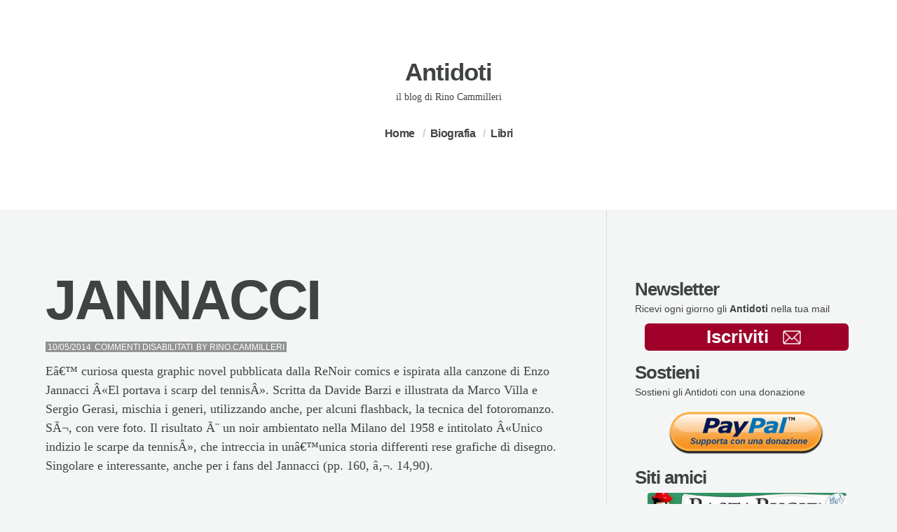

--- FILE ---
content_type: text/html; charset=UTF-8
request_url: https://rinocammilleri.com/2014/05/jannacci/
body_size: 9658
content:
<!doctype html>
<html class="no-js" lang="it-IT">
<head>

	<meta charset="UTF-8" />
	<link rel="profile" href="http://gmpg.org/xfn/11" />

	<link rel="pingback" href="https://rinocammilleri.com/xmlrpc.php" />
	<meta name="viewport" content="width=device-width, initial-scale=1, minimum-scale=1">


<meta name='robots' content='index, follow, max-image-preview:large, max-snippet:-1, max-video-preview:-1' />



	<!-- This site is optimized with the Yoast SEO plugin v26.5 - https://yoast.com/wordpress/plugins/seo/ -->
	<title>JANNACCI - Antidoti</title>
	<link rel="canonical" href="https://rinocammilleri.com/2014/05/jannacci/" />
	<meta property="og:locale" content="it_IT" />
	<meta property="og:type" content="article" />
	<meta property="og:title" content="JANNACCI - Antidoti" />
	<meta property="og:description" content="Eâ€™ curiosa questa graphic novel pubblicata dalla ReNoir comics e ispirata alla canzone di Enzo Jannacci Â«El portava i scarp..." />
	<meta property="og:url" content="https://rinocammilleri.com/2014/05/jannacci/" />
	<meta property="og:site_name" content="Antidoti" />
	<meta property="article:publisher" content="https://www.facebook.com/rino.cammilleri" />
	<meta property="article:published_time" content="2014-05-10T14:27:14+00:00" />
	<meta name="author" content="Rino.Cammilleri" />
	<meta name="twitter:label1" content="Scritto da" />
	<meta name="twitter:data1" content="Rino.Cammilleri" />
	<script type="application/ld+json" class="yoast-schema-graph">{"@context":"https://schema.org","@graph":[{"@type":"WebPage","@id":"https://rinocammilleri.com/2014/05/jannacci/","url":"https://rinocammilleri.com/2014/05/jannacci/","name":"JANNACCI - Antidoti","isPartOf":{"@id":"https://rinocammilleri.com/#website"},"datePublished":"2014-05-10T14:27:14+00:00","author":{"@id":"https://rinocammilleri.com/#/schema/person/7982bbcaf20d417c94f8d401fe86befe"},"inLanguage":"it-IT","potentialAction":[{"@type":"ReadAction","target":["https://rinocammilleri.com/2014/05/jannacci/"]}]},{"@type":"WebSite","@id":"https://rinocammilleri.com/#website","url":"https://rinocammilleri.com/","name":"Antidoti","description":"il blog di Rino Cammilleri","potentialAction":[{"@type":"SearchAction","target":{"@type":"EntryPoint","urlTemplate":"https://rinocammilleri.com/?s={search_term_string}"},"query-input":{"@type":"PropertyValueSpecification","valueRequired":true,"valueName":"search_term_string"}}],"inLanguage":"it-IT"},{"@type":"Person","@id":"https://rinocammilleri.com/#/schema/person/7982bbcaf20d417c94f8d401fe86befe","name":"Rino.Cammilleri","image":{"@type":"ImageObject","inLanguage":"it-IT","@id":"https://rinocammilleri.com/#/schema/person/image/","url":"https://secure.gravatar.com/avatar/4aa9e04a8dabded3a77f70517eeb3b7bfbe29332f46d8b784e95966949a6e0e4?s=96&r=g","contentUrl":"https://secure.gravatar.com/avatar/4aa9e04a8dabded3a77f70517eeb3b7bfbe29332f46d8b784e95966949a6e0e4?s=96&r=g","caption":"Rino.Cammilleri"},"sameAs":["http://rino.cammilleri"]}]}</script>
	<!-- / Yoast SEO plugin. -->


<link rel="alternate" type="application/rss+xml" title="Antidoti &raquo; Feed" href="https://rinocammilleri.com/feed/" />
<link rel="alternate" type="application/rss+xml" title="Antidoti &raquo; Feed dei commenti" href="https://rinocammilleri.com/comments/feed/" />
<link rel="alternate" title="oEmbed (JSON)" type="application/json+oembed" href="https://rinocammilleri.com/wp-json/oembed/1.0/embed?url=https%3A%2F%2Frinocammilleri.com%2F2014%2F05%2Fjannacci%2F" />
<link rel="alternate" title="oEmbed (XML)" type="text/xml+oembed" href="https://rinocammilleri.com/wp-json/oembed/1.0/embed?url=https%3A%2F%2Frinocammilleri.com%2F2014%2F05%2Fjannacci%2F&#038;format=xml" />
<style id='wp-img-auto-sizes-contain-inline-css' type='text/css'>
img:is([sizes=auto i],[sizes^="auto," i]){contain-intrinsic-size:3000px 1500px}
/*# sourceURL=wp-img-auto-sizes-contain-inline-css */
</style>
<style id='wp-emoji-styles-inline-css' type='text/css'>

	img.wp-smiley, img.emoji {
		display: inline !important;
		border: none !important;
		box-shadow: none !important;
		height: 1em !important;
		width: 1em !important;
		margin: 0 0.07em !important;
		vertical-align: -0.1em !important;
		background: none !important;
		padding: 0 !important;
	}
/*# sourceURL=wp-emoji-styles-inline-css */
</style>
<style id='wp-block-library-inline-css' type='text/css'>
:root{--wp-block-synced-color:#7a00df;--wp-block-synced-color--rgb:122,0,223;--wp-bound-block-color:var(--wp-block-synced-color);--wp-editor-canvas-background:#ddd;--wp-admin-theme-color:#007cba;--wp-admin-theme-color--rgb:0,124,186;--wp-admin-theme-color-darker-10:#006ba1;--wp-admin-theme-color-darker-10--rgb:0,107,160.5;--wp-admin-theme-color-darker-20:#005a87;--wp-admin-theme-color-darker-20--rgb:0,90,135;--wp-admin-border-width-focus:2px}@media (min-resolution:192dpi){:root{--wp-admin-border-width-focus:1.5px}}.wp-element-button{cursor:pointer}:root .has-very-light-gray-background-color{background-color:#eee}:root .has-very-dark-gray-background-color{background-color:#313131}:root .has-very-light-gray-color{color:#eee}:root .has-very-dark-gray-color{color:#313131}:root .has-vivid-green-cyan-to-vivid-cyan-blue-gradient-background{background:linear-gradient(135deg,#00d084,#0693e3)}:root .has-purple-crush-gradient-background{background:linear-gradient(135deg,#34e2e4,#4721fb 50%,#ab1dfe)}:root .has-hazy-dawn-gradient-background{background:linear-gradient(135deg,#faaca8,#dad0ec)}:root .has-subdued-olive-gradient-background{background:linear-gradient(135deg,#fafae1,#67a671)}:root .has-atomic-cream-gradient-background{background:linear-gradient(135deg,#fdd79a,#004a59)}:root .has-nightshade-gradient-background{background:linear-gradient(135deg,#330968,#31cdcf)}:root .has-midnight-gradient-background{background:linear-gradient(135deg,#020381,#2874fc)}:root{--wp--preset--font-size--normal:16px;--wp--preset--font-size--huge:42px}.has-regular-font-size{font-size:1em}.has-larger-font-size{font-size:2.625em}.has-normal-font-size{font-size:var(--wp--preset--font-size--normal)}.has-huge-font-size{font-size:var(--wp--preset--font-size--huge)}.has-text-align-center{text-align:center}.has-text-align-left{text-align:left}.has-text-align-right{text-align:right}.has-fit-text{white-space:nowrap!important}#end-resizable-editor-section{display:none}.aligncenter{clear:both}.items-justified-left{justify-content:flex-start}.items-justified-center{justify-content:center}.items-justified-right{justify-content:flex-end}.items-justified-space-between{justify-content:space-between}.screen-reader-text{border:0;clip-path:inset(50%);height:1px;margin:-1px;overflow:hidden;padding:0;position:absolute;width:1px;word-wrap:normal!important}.screen-reader-text:focus{background-color:#ddd;clip-path:none;color:#444;display:block;font-size:1em;height:auto;left:5px;line-height:normal;padding:15px 23px 14px;text-decoration:none;top:5px;width:auto;z-index:100000}html :where(.has-border-color){border-style:solid}html :where([style*=border-top-color]){border-top-style:solid}html :where([style*=border-right-color]){border-right-style:solid}html :where([style*=border-bottom-color]){border-bottom-style:solid}html :where([style*=border-left-color]){border-left-style:solid}html :where([style*=border-width]){border-style:solid}html :where([style*=border-top-width]){border-top-style:solid}html :where([style*=border-right-width]){border-right-style:solid}html :where([style*=border-bottom-width]){border-bottom-style:solid}html :where([style*=border-left-width]){border-left-style:solid}html :where(img[class*=wp-image-]){height:auto;max-width:100%}:where(figure){margin:0 0 1em}html :where(.is-position-sticky){--wp-admin--admin-bar--position-offset:var(--wp-admin--admin-bar--height,0px)}@media screen and (max-width:600px){html :where(.is-position-sticky){--wp-admin--admin-bar--position-offset:0px}}

/*# sourceURL=wp-block-library-inline-css */
</style><style id='global-styles-inline-css' type='text/css'>
:root{--wp--preset--aspect-ratio--square: 1;--wp--preset--aspect-ratio--4-3: 4/3;--wp--preset--aspect-ratio--3-4: 3/4;--wp--preset--aspect-ratio--3-2: 3/2;--wp--preset--aspect-ratio--2-3: 2/3;--wp--preset--aspect-ratio--16-9: 16/9;--wp--preset--aspect-ratio--9-16: 9/16;--wp--preset--color--black: #000000;--wp--preset--color--cyan-bluish-gray: #abb8c3;--wp--preset--color--white: #ffffff;--wp--preset--color--pale-pink: #f78da7;--wp--preset--color--vivid-red: #cf2e2e;--wp--preset--color--luminous-vivid-orange: #ff6900;--wp--preset--color--luminous-vivid-amber: #fcb900;--wp--preset--color--light-green-cyan: #7bdcb5;--wp--preset--color--vivid-green-cyan: #00d084;--wp--preset--color--pale-cyan-blue: #8ed1fc;--wp--preset--color--vivid-cyan-blue: #0693e3;--wp--preset--color--vivid-purple: #9b51e0;--wp--preset--gradient--vivid-cyan-blue-to-vivid-purple: linear-gradient(135deg,rgb(6,147,227) 0%,rgb(155,81,224) 100%);--wp--preset--gradient--light-green-cyan-to-vivid-green-cyan: linear-gradient(135deg,rgb(122,220,180) 0%,rgb(0,208,130) 100%);--wp--preset--gradient--luminous-vivid-amber-to-luminous-vivid-orange: linear-gradient(135deg,rgb(252,185,0) 0%,rgb(255,105,0) 100%);--wp--preset--gradient--luminous-vivid-orange-to-vivid-red: linear-gradient(135deg,rgb(255,105,0) 0%,rgb(207,46,46) 100%);--wp--preset--gradient--very-light-gray-to-cyan-bluish-gray: linear-gradient(135deg,rgb(238,238,238) 0%,rgb(169,184,195) 100%);--wp--preset--gradient--cool-to-warm-spectrum: linear-gradient(135deg,rgb(74,234,220) 0%,rgb(151,120,209) 20%,rgb(207,42,186) 40%,rgb(238,44,130) 60%,rgb(251,105,98) 80%,rgb(254,248,76) 100%);--wp--preset--gradient--blush-light-purple: linear-gradient(135deg,rgb(255,206,236) 0%,rgb(152,150,240) 100%);--wp--preset--gradient--blush-bordeaux: linear-gradient(135deg,rgb(254,205,165) 0%,rgb(254,45,45) 50%,rgb(107,0,62) 100%);--wp--preset--gradient--luminous-dusk: linear-gradient(135deg,rgb(255,203,112) 0%,rgb(199,81,192) 50%,rgb(65,88,208) 100%);--wp--preset--gradient--pale-ocean: linear-gradient(135deg,rgb(255,245,203) 0%,rgb(182,227,212) 50%,rgb(51,167,181) 100%);--wp--preset--gradient--electric-grass: linear-gradient(135deg,rgb(202,248,128) 0%,rgb(113,206,126) 100%);--wp--preset--gradient--midnight: linear-gradient(135deg,rgb(2,3,129) 0%,rgb(40,116,252) 100%);--wp--preset--font-size--small: 13px;--wp--preset--font-size--medium: 20px;--wp--preset--font-size--large: 36px;--wp--preset--font-size--x-large: 42px;--wp--preset--spacing--20: 0.44rem;--wp--preset--spacing--30: 0.67rem;--wp--preset--spacing--40: 1rem;--wp--preset--spacing--50: 1.5rem;--wp--preset--spacing--60: 2.25rem;--wp--preset--spacing--70: 3.38rem;--wp--preset--spacing--80: 5.06rem;--wp--preset--shadow--natural: 6px 6px 9px rgba(0, 0, 0, 0.2);--wp--preset--shadow--deep: 12px 12px 50px rgba(0, 0, 0, 0.4);--wp--preset--shadow--sharp: 6px 6px 0px rgba(0, 0, 0, 0.2);--wp--preset--shadow--outlined: 6px 6px 0px -3px rgb(255, 255, 255), 6px 6px rgb(0, 0, 0);--wp--preset--shadow--crisp: 6px 6px 0px rgb(0, 0, 0);}:where(.is-layout-flex){gap: 0.5em;}:where(.is-layout-grid){gap: 0.5em;}body .is-layout-flex{display: flex;}.is-layout-flex{flex-wrap: wrap;align-items: center;}.is-layout-flex > :is(*, div){margin: 0;}body .is-layout-grid{display: grid;}.is-layout-grid > :is(*, div){margin: 0;}:where(.wp-block-columns.is-layout-flex){gap: 2em;}:where(.wp-block-columns.is-layout-grid){gap: 2em;}:where(.wp-block-post-template.is-layout-flex){gap: 1.25em;}:where(.wp-block-post-template.is-layout-grid){gap: 1.25em;}.has-black-color{color: var(--wp--preset--color--black) !important;}.has-cyan-bluish-gray-color{color: var(--wp--preset--color--cyan-bluish-gray) !important;}.has-white-color{color: var(--wp--preset--color--white) !important;}.has-pale-pink-color{color: var(--wp--preset--color--pale-pink) !important;}.has-vivid-red-color{color: var(--wp--preset--color--vivid-red) !important;}.has-luminous-vivid-orange-color{color: var(--wp--preset--color--luminous-vivid-orange) !important;}.has-luminous-vivid-amber-color{color: var(--wp--preset--color--luminous-vivid-amber) !important;}.has-light-green-cyan-color{color: var(--wp--preset--color--light-green-cyan) !important;}.has-vivid-green-cyan-color{color: var(--wp--preset--color--vivid-green-cyan) !important;}.has-pale-cyan-blue-color{color: var(--wp--preset--color--pale-cyan-blue) !important;}.has-vivid-cyan-blue-color{color: var(--wp--preset--color--vivid-cyan-blue) !important;}.has-vivid-purple-color{color: var(--wp--preset--color--vivid-purple) !important;}.has-black-background-color{background-color: var(--wp--preset--color--black) !important;}.has-cyan-bluish-gray-background-color{background-color: var(--wp--preset--color--cyan-bluish-gray) !important;}.has-white-background-color{background-color: var(--wp--preset--color--white) !important;}.has-pale-pink-background-color{background-color: var(--wp--preset--color--pale-pink) !important;}.has-vivid-red-background-color{background-color: var(--wp--preset--color--vivid-red) !important;}.has-luminous-vivid-orange-background-color{background-color: var(--wp--preset--color--luminous-vivid-orange) !important;}.has-luminous-vivid-amber-background-color{background-color: var(--wp--preset--color--luminous-vivid-amber) !important;}.has-light-green-cyan-background-color{background-color: var(--wp--preset--color--light-green-cyan) !important;}.has-vivid-green-cyan-background-color{background-color: var(--wp--preset--color--vivid-green-cyan) !important;}.has-pale-cyan-blue-background-color{background-color: var(--wp--preset--color--pale-cyan-blue) !important;}.has-vivid-cyan-blue-background-color{background-color: var(--wp--preset--color--vivid-cyan-blue) !important;}.has-vivid-purple-background-color{background-color: var(--wp--preset--color--vivid-purple) !important;}.has-black-border-color{border-color: var(--wp--preset--color--black) !important;}.has-cyan-bluish-gray-border-color{border-color: var(--wp--preset--color--cyan-bluish-gray) !important;}.has-white-border-color{border-color: var(--wp--preset--color--white) !important;}.has-pale-pink-border-color{border-color: var(--wp--preset--color--pale-pink) !important;}.has-vivid-red-border-color{border-color: var(--wp--preset--color--vivid-red) !important;}.has-luminous-vivid-orange-border-color{border-color: var(--wp--preset--color--luminous-vivid-orange) !important;}.has-luminous-vivid-amber-border-color{border-color: var(--wp--preset--color--luminous-vivid-amber) !important;}.has-light-green-cyan-border-color{border-color: var(--wp--preset--color--light-green-cyan) !important;}.has-vivid-green-cyan-border-color{border-color: var(--wp--preset--color--vivid-green-cyan) !important;}.has-pale-cyan-blue-border-color{border-color: var(--wp--preset--color--pale-cyan-blue) !important;}.has-vivid-cyan-blue-border-color{border-color: var(--wp--preset--color--vivid-cyan-blue) !important;}.has-vivid-purple-border-color{border-color: var(--wp--preset--color--vivid-purple) !important;}.has-vivid-cyan-blue-to-vivid-purple-gradient-background{background: var(--wp--preset--gradient--vivid-cyan-blue-to-vivid-purple) !important;}.has-light-green-cyan-to-vivid-green-cyan-gradient-background{background: var(--wp--preset--gradient--light-green-cyan-to-vivid-green-cyan) !important;}.has-luminous-vivid-amber-to-luminous-vivid-orange-gradient-background{background: var(--wp--preset--gradient--luminous-vivid-amber-to-luminous-vivid-orange) !important;}.has-luminous-vivid-orange-to-vivid-red-gradient-background{background: var(--wp--preset--gradient--luminous-vivid-orange-to-vivid-red) !important;}.has-very-light-gray-to-cyan-bluish-gray-gradient-background{background: var(--wp--preset--gradient--very-light-gray-to-cyan-bluish-gray) !important;}.has-cool-to-warm-spectrum-gradient-background{background: var(--wp--preset--gradient--cool-to-warm-spectrum) !important;}.has-blush-light-purple-gradient-background{background: var(--wp--preset--gradient--blush-light-purple) !important;}.has-blush-bordeaux-gradient-background{background: var(--wp--preset--gradient--blush-bordeaux) !important;}.has-luminous-dusk-gradient-background{background: var(--wp--preset--gradient--luminous-dusk) !important;}.has-pale-ocean-gradient-background{background: var(--wp--preset--gradient--pale-ocean) !important;}.has-electric-grass-gradient-background{background: var(--wp--preset--gradient--electric-grass) !important;}.has-midnight-gradient-background{background: var(--wp--preset--gradient--midnight) !important;}.has-small-font-size{font-size: var(--wp--preset--font-size--small) !important;}.has-medium-font-size{font-size: var(--wp--preset--font-size--medium) !important;}.has-large-font-size{font-size: var(--wp--preset--font-size--large) !important;}.has-x-large-font-size{font-size: var(--wp--preset--font-size--x-large) !important;}
/*# sourceURL=global-styles-inline-css */
</style>

<style id='classic-theme-styles-inline-css' type='text/css'>
/*! This file is auto-generated */
.wp-block-button__link{color:#fff;background-color:#32373c;border-radius:9999px;box-shadow:none;text-decoration:none;padding:calc(.667em + 2px) calc(1.333em + 2px);font-size:1.125em}.wp-block-file__button{background:#32373c;color:#fff;text-decoration:none}
/*# sourceURL=/wp-includes/css/classic-themes.min.css */
</style>
<link rel='stylesheet' id='font-awesome-css' href='https://rinocammilleri.com/wp-content/plugins/meanthemes-tools/assets/css/font-awesome.min.css?ver=4.7.0' type='text/css' media='screen' />
<link rel='stylesheet' id='default-css' href='https://rinocammilleri.com/wp-content/themes/textual/style.css?ver=1.0.6' type='text/css' media='screen' />
<link rel='stylesheet' id='print-css' href='https://rinocammilleri.com/wp-content/themes/textual/print.css?ver=1.0.6' type='text/css' media='print' />
<script type="text/javascript" src="https://rinocammilleri.com/wp-includes/js/jquery/jquery.min.js?ver=3.7.1" id="jquery-core-js"></script>
<script type="text/javascript" src="https://rinocammilleri.com/wp-includes/js/jquery/jquery-migrate.min.js?ver=3.4.1" id="jquery-migrate-js"></script>
<link rel="https://api.w.org/" href="https://rinocammilleri.com/wp-json/" /><link rel="alternate" title="JSON" type="application/json" href="https://rinocammilleri.com/wp-json/wp/v2/posts/2575" /><link rel="EditURI" type="application/rsd+xml" title="RSD" href="https://rinocammilleri.com/xmlrpc.php?rsd" />
<meta name="generator" content="WordPress 6.9" />
<link rel='shortlink' href='https://rinocammilleri.com/?p=2575' />
	<link rel="preconnect" href="https://fonts.googleapis.com">
	<link rel="preconnect" href="https://fonts.gstatic.com">
	<style type="text/css">
.social-fa {padding: 0 4px;vertical-align:middle;}.social-fa .fa {text-indent: 0;font-size: 14px;font-size: 1.4rem;line-height: 10px;color:#000; -o-transition: opacity 0.5s ease-in;-webkit-transition: opacity 0.5s ease-in;-moz-transition: opacity 0.5s ease-in;transition: opacity 0.5s ease-in;opacity: 0.5;filter: alpha(opacity=50);}.social-fa:hover .fa {opacity: 0.9;filter: alpha(opacity=90);}.social-fa.white .fa {color:#fff;}.social-fa .fa .i {position: absolute; left: -99999px; font-size: 0;}
a.social.snapchat { background: url(https://rinocammilleri.com/wp-content/plugins/meanthemes-tools/assets/img/social-snapchat-black.png) 0 0 no-repeat;}
a.social.white.snapchat { background: url(https://rinocammilleri.com/wp-content/plugins/meanthemes-tools/assets/img/social-snapchat-white.png) 0 0 no-repeat;}
@media only screen and (min--moz-device-pixel-ratio: 1.5),
only screen and (-o-min-device-pixel-ratio: 1.5/1),
only screen and (-webkit-min-device-pixel-ratio: 1.5),
only screen and (min-device-pixel-ratio: 1.5) {
  a.social.snapchat { background: url(https://rinocammilleri.com/wp-content/plugins/meanthemes-tools/assets/img/social-snapchat-black@2x.png) 0 0 no-repeat;background-size: 21px 21px;}
  a.social.white.snapchat { background: url(https://rinocammilleri.com/wp-content/plugins/meanthemes-tools/assets/img/social-snapchat-white@2x.png) 0 0 no-repeat;background-size: 21px 21px;}
}
</style>
    <style type="text/css">
		
							a,
			.main-header nav#nav ul > li.current_page_item > a,
			.main-header nav#nav ul > li.current-menu-item > a,
			.main-header nav#nav ul > li.current_page_ancestor > a,
			.main-header nav#nav ul > li.current-post-ancestor > a,
			.main-header nav#nav ul > li.current-page-ancestor > a {
				color: #9e002a;
			}

			.main-header ul ul, .tagcloud a {
				border-color: #9e002a;
			}

			button, input[type="submit"], .comment-reply-link {
				border-color: #9e002a !important;
				color: #9e002a !important;
			}
		
								
		

																								    		body, input[type="text"], input[type="email"], input[type="tel"],
		input[type="url"], input[type="password"], textarea,
		input[type="submit"], #wp-calendar {
        	font-family: Georgia;
        }

        				.meta, .widget, .comment-date, .pagination, .mean-nav {
        	font-family: Arial;
        }
    

	
		
					
						
		/* Text Transforms */
	.meta, h1 .by, h4 .by {
		text-transform: uppercase;
	}
	
	
			/* Font Weights */
		h1, h2, h3,
		h4, h5, h6,
		.site-title,
		.more-link,
		.main-header #nav,
		h5, #comments .url {
			font-weight: 700;
		}
	
			h1, .main-archive h2.entry-title {
			letter-spacing: -3px;
		}

		h2, h3,
		h4, h5, h6,
		.site-title,
		#comments .url {
			letter-spacing: -1px;
		}

		.main-header #nav a {
			letter-spacing: -0.5px;
		}
	


        </style>
    <!--[if lt IE 9]><script src="http://html5shim.googlecode.com/svn/trunk/html5.js"></script><![endif]--><!-- BEGIN Adobe Fonts for WordPress --><!-- END Adobe Fonts for WordPress -->	<style id="egf-frontend-styles" type="text/css">
		p {} h1 {} h2 {} h3 {} h4 {} h5 {} h6 {} 	</style>
	</head>
<body class="wp-singular post-template-default single single-post postid-2575 single-format-standard wp-theme-textual  sidebar-on" id="top">




<div class="main-wrap">

<header class="main-header social-layout">
	<div class="header-inner">

		
		
	<div class="logo plain logo-left">

			
				
					<div class="site-title"><a href="https://rinocammilleri.com/" title="Go to Home">
												Antidoti
					</a></div>


					
					
						<div class="site-tagline">il blog di Rino Cammilleri</div>


						
			</div><!-- /logo -->

			
				<nav id="nav" role="navigation">
						<ul id="menu-menu" class=""><li id="menu-item-3561" class="menu-item menu-item-type-custom menu-item-object-custom menu-item-home menu-item-3561"><a href="https://rinocammilleri.com">Home</a></li>
<li id="menu-item-2171" class="menu-item menu-item-type-post_type menu-item-object-page menu-item-2171"><a href="https://rinocammilleri.com/about/">Biografia</a></li>
<li id="menu-item-2170" class="menu-item menu-item-type-post_type menu-item-object-page menu-item-2170"><a href="https://rinocammilleri.com/libri/">Libri</a></li>
</ul>				</nav>

				

		</div>

</header>




	
<div class="content-wrap">
	<section class="main">


    
<article class="post-2575 post type-post status-publish format-standard hentry category-antidoti tag-jannacci" id="post-2575">

	
	<div class="inner">

		<h1 class="post-title entry-title">

							JANNACCI					</h1>
		
			<ul class="meta top">
		<li class="time">
			<time class="post-date updated" datetime="2014-05-10">10/05/2014 </time>		</li>
		
			<li class="comments post-tags">
					<span>Commenti disabilitati<span class="screen-reader-text"> su JANNACCI</span></span>				</li>

				<li class="author-m post-tags">
		By 		<span class="vcard author post-author"><span class="fn"><a href="https://rinocammilleri.com/author/rinocammilleri/" title="Articoli scritti da Rino.Cammilleri" rel="author">Rino.Cammilleri</a></span></span>
	</li>

	</ul>
		<div class="post-content">
	<p>Eâ€™ curiosa questa graphic novel pubblicata dalla ReNoir comics e ispirata alla canzone di Enzo Jannacci Â«El portava i scarp del tennisÂ». Scritta da Davide Barzi e illustrata da Marco Villa e Sergio Gerasi, mischia i generi, utilizzando anche, per alcuni flashback, la tecnica del fotoromanzo. SÃ¬, con vere foto. Il risultato Ã¨ un noir ambientato nella Milano del 1958 e intitolato Â«Unico indizio le scarpe da tennisÂ», che intreccia in unâ€™unica storia differenti rese grafiche di disegno. Singolare e interessante, anche per i fans del Jannacci (pp. 160, â‚¬. 14,90). </p>
</div>
		
  
  <ul class="meta bottom">

    
				<li class="cat post-tags"><a href="https://rinocammilleri.com/category/antidoti/" rel="category tag">Antidoti</a></li>

		
    
    <li class="post-tags tag">Tagged:  <a href="https://rinocammilleri.com/tag/jannacci/" rel="tag">jannacci</a></li>

  

  </ul>


<ul class="meta sharer">
	<li class="share-on">
		<a target="blank" title="JANNACCI" href="https://twitter.com/share?text=JANNACCI%20-%20&amp;url=https://rinocammilleri.com/2014/05/jannacci/" onclick="window.open('https://twitter.com/share?text=JANNACCI%20-%20&amp;url=https://rinocammilleri.com/2014/05/jannacci/','twitter','width=450,height=300,left='+(screen.availWidth/2-375)+',top='+(screen.availHeight/2-150)+'');return false;" class="twitter">
		 <i class="fa fa-twitter-square"></i><span class="i">Twitter</span>
		 </a>
</li>
<li class="share-on">
		<a href="http://pinterest.com/pin/create/button/?url=https://rinocammilleri.com/2014/05/jannacci/&amp;media=&amp;description=JANNACCI" target="_blank" class=" pinterest offblack">
			<i class="fa fa-pinterest-square"></i><span class="i">Pinterest</span>
			</a>
</li>
<li class="share-on">
		 <a target="blank" title="JANNACCI" href="http://www.facebook.com/share.php?u=https://rinocammilleri.com/2014/05/jannacci/" onclick="window.open('http://www.facebook.com/share.php?u=https://rinocammilleri.com/2014/05/jannacci/','facebook','width=450,height=300,left='+(screen.availWidth/2-375)+',top='+(screen.availHeight/2-150)+'');return false;" class=" facebook ">
		 <i class="fa fa-facebook-square"></i><span class="i">Facebook</span>
		 </a>
</li>

<li class="share-on">
		  <a onclick="window.open('https://plus.google.com/share?url=https://rinocammilleri.com/2014/05/jannacci/','gplusshare','width=450,height=300,left='+(screen.availWidth/2-375)+',top='+(screen.availHeight/2-150)+'');return false;" href="https://plus.google.com/share?url=https://rinocammilleri.com/2014/05/jannacci/" class=" googleplus offblack">
		   <i class="fa fa-google-plus-square"></i><span class="i">Google+</span>
		   </a>
</li>
</ul>


	</div>
</article>

<nav class="pagination">
	<ul>
				<li class="older-posts">
							<span><a href="https://rinocammilleri.com/2014/05/bpas/" rel="prev"><i class="fa fa-long-arrow-left"></i> <span>Previous</span></a></span>
					</li>

			<li class="newer-posts">
									<span><a href="https://rinocammilleri.com/2014/05/noe/" rel="next"><span>Next</span> <i class="fa fa-long-arrow-right"></i></a></span>
						</li>
			
	</ul>
</nav>





		<div class="related-posts">

			<h5>Some Related Posts</h5>

			<div class="posts">

		
<aside class="related-post post-9260 post type-post status-publish format-standard hentry category-antidoti tag-camalli" id="post-9260">

	
			<h6 class="post-title entry-title">

				<a href="https://rinocammilleri.com/2025/10/camalli/" title="CAMALLI">

				CAMALLI
				</a>

		</h6>

					<ul class="meta top">
		<li class="time">
			<time class="post-date updated" datetime="2025-10-05">05/10/2025</time>		</li>
	</ul>

</aside>



<aside class="related-post post-9113 post type-post status-publish format-standard hentry category-antidoti tag-propal" id="post-9113">

	
			<h6 class="post-title entry-title">

				<a href="https://rinocammilleri.com/2025/07/propal/" title="PROPAL">

				PROPAL
				</a>

		</h6>

					<ul class="meta top">
		<li class="time">
			<time class="post-date updated" datetime="2025-07-26">26/07/2025</time>		</li>
	</ul>

</aside>



<aside class="related-post post-5921 post type-post status-publish format-standard hentry category-antidoti tag-bieloafgh" id="post-5921">

	
			<h6 class="post-title entry-title">

				<a href="https://rinocammilleri.com/2021/10/bieloafgh/" title="BIELOAFGH.">

				BIELOAFGH.
				</a>

		</h6>

					<ul class="meta top">
		<li class="time">
			<time class="post-date updated" datetime="2021-10-01">01/10/2021</time>		</li>
	</ul>

</aside>


</div></div>


  
    <div class="comments-wrapper">

      <div id="comments" class="inner">


          


		    <div class="comments-inner"><h3 id="respond-title">Comments (0)</h3></div>
			    <aside class="comments">
			
		</aside>
					<p class="nocomments">Comments are closed.</p>
						


	</div>

</div>
	

     



</section>




    <div class="sidebar" id="subnavigation">
<div class="widget side"><h4 style="padding:0; margin:0;">Newsletter</h4>
<p style="padding:0; margin:0;">Ricevi ogni giorno gli <strong>Antidoti</strong> nella tua mail</p>
<p style="padding:0 1em; margin-bottom:0em;"><a href="https://debe.emailsp.com/frontend/forms/Subscription.aspx?idList=18&amp;idForm=303&amp;guid=7d699b6a-81cc-4682-840b-f4bde064add7" target="_blank" style="text-align:center; border-radius:6px; background-color:#9e002a; color:#fff; padding:0em 1em; font-size:2.6rem; font-weight:bold; width:100%; display:block;">Iscriviti<img decoding="async" src="https://rinocammilleri.com/wp-content/uploads/2022/09/mail_icon_bianca.png" style="height:20px; position:relative; left:20px; bottom:-2px;"></a></p>
<h4 style="padding:0; margin:0.5em 0 0 0;">Sostieni</h4>
<p style="padding:0; margin:0;">Sostieni gli Antidoti con una donazione</p>
<p style="padding:0; margin:0;"><a href="https://www.paypal.me/rinocammilleri"><img loading="lazy" decoding="async" class="aligncenter size-medium wp-image-5007" src="https://rinocammilleri.com/wp-content/uploads/2020/06/dona-con-paypal-300x83.png" alt="Rino Cammilleri Donazioni" width="300" height="83" srcset="https://rinocammilleri.com/wp-content/uploads/2020/06/dona-con-paypal-300x83.png 300w, https://rinocammilleri.com/wp-content/uploads/2020/06/dona-con-paypal.png 481w" sizes="auto, (max-width: 300px) 100vw, 300px" /></a></p>
<h4 style="padding:0; margin:0;">Siti amici</h4>
<p style="padding:0 1em; margin:0.25em;"><a href="http://www.bastabugie.it" target="_blank"><img decoding="async" src="https://rinocammilleri.com/wp-content/uploads/2022/09/h_bb_rc.jpg" style="border-radius:4px;"></a></p>
<p style="padding:0 1em; margin:0.25em;"><a href="http://www.filmgarantiti.it" target="_blank"><img decoding="async" src="https://rinocammilleri.com/wp-content/uploads/2022/09/h_fg_rc.jpg" style="border-radius:4px;"></a></p></div><div class="widget side"><h4>Categorie</h4>
			<ul>
					<li class="cat-item cat-item-1"><a href="https://rinocammilleri.com/category/antidoti/">Antidoti</a>
</li>
	<li class="cat-item cat-item-5"><a href="https://rinocammilleri.com/category/appuntamenti/">Appuntamenti</a>
</li>
	<li class="cat-item cat-item-146"><a href="https://rinocammilleri.com/category/articoli/">Articoli</a>
</li>
	<li class="cat-item cat-item-4"><a href="https://rinocammilleri.com/category/libri/">Libri</a>
</li>
			</ul>

			</div></div>

</div><!-- /content-wrap -->






<footer class="main-footer">
  <div class="footer-wrap">

  <div class="footer-left">© 2022 Rino Cammilleri - <a href="https://rinocammilleri.com/privacy/">Privacy Policy</a></div>

      <div class="footer-right">

      
      
      
        <a href="#top" id="btt"><i class="fa fa-chevron-up"></i><span class="i">Top</span></a>

      
      </div>

  </div>

</footer>


</div><!-- /wrap -->



<script type="text/javascript" src="https://rinocammilleri.com/wp-includes/js/comment-reply.min.js?ver=6.9" id="comment-reply-js" async="async" data-wp-strategy="async" fetchpriority="low"></script>
<script type="speculationrules">
{"prefetch":[{"source":"document","where":{"and":[{"href_matches":"/*"},{"not":{"href_matches":["/wp-*.php","/wp-admin/*","/wp-content/uploads/*","/wp-content/*","/wp-content/plugins/*","/wp-content/themes/textual/*","/*\\?(.+)"]}},{"not":{"selector_matches":"a[rel~=\"nofollow\"]"}},{"not":{"selector_matches":".no-prefetch, .no-prefetch a"}}]},"eagerness":"conservative"}]}
</script>

<script>

  var ie9 = false;

</script>
<!--[if lte IE 9 ]>
<script> var ie9 = true; </script>
<![endif]-->

<script>
var mobilePosition = 'right';
</script>

<script type="text/javascript" src="https://rinocammilleri.com/wp-content/themes/textual/assets/js/plugins/global-plugins.min.js?ver=1.0.6" id="global-js"></script>
<script type="text/javascript" src="https://rinocammilleri.com/wp-content/themes/textual/assets/js/scripts.min.js?ver=1.0.6" id="mt-scripts-js"></script>
<script id="wp-emoji-settings" type="application/json">
{"baseUrl":"https://s.w.org/images/core/emoji/17.0.2/72x72/","ext":".png","svgUrl":"https://s.w.org/images/core/emoji/17.0.2/svg/","svgExt":".svg","source":{"concatemoji":"https://rinocammilleri.com/wp-includes/js/wp-emoji-release.min.js?ver=6.9"}}
</script>
<script type="module">
/* <![CDATA[ */
/*! This file is auto-generated */
const a=JSON.parse(document.getElementById("wp-emoji-settings").textContent),o=(window._wpemojiSettings=a,"wpEmojiSettingsSupports"),s=["flag","emoji"];function i(e){try{var t={supportTests:e,timestamp:(new Date).valueOf()};sessionStorage.setItem(o,JSON.stringify(t))}catch(e){}}function c(e,t,n){e.clearRect(0,0,e.canvas.width,e.canvas.height),e.fillText(t,0,0);t=new Uint32Array(e.getImageData(0,0,e.canvas.width,e.canvas.height).data);e.clearRect(0,0,e.canvas.width,e.canvas.height),e.fillText(n,0,0);const a=new Uint32Array(e.getImageData(0,0,e.canvas.width,e.canvas.height).data);return t.every((e,t)=>e===a[t])}function p(e,t){e.clearRect(0,0,e.canvas.width,e.canvas.height),e.fillText(t,0,0);var n=e.getImageData(16,16,1,1);for(let e=0;e<n.data.length;e++)if(0!==n.data[e])return!1;return!0}function u(e,t,n,a){switch(t){case"flag":return n(e,"\ud83c\udff3\ufe0f\u200d\u26a7\ufe0f","\ud83c\udff3\ufe0f\u200b\u26a7\ufe0f")?!1:!n(e,"\ud83c\udde8\ud83c\uddf6","\ud83c\udde8\u200b\ud83c\uddf6")&&!n(e,"\ud83c\udff4\udb40\udc67\udb40\udc62\udb40\udc65\udb40\udc6e\udb40\udc67\udb40\udc7f","\ud83c\udff4\u200b\udb40\udc67\u200b\udb40\udc62\u200b\udb40\udc65\u200b\udb40\udc6e\u200b\udb40\udc67\u200b\udb40\udc7f");case"emoji":return!a(e,"\ud83e\u1fac8")}return!1}function f(e,t,n,a){let r;const o=(r="undefined"!=typeof WorkerGlobalScope&&self instanceof WorkerGlobalScope?new OffscreenCanvas(300,150):document.createElement("canvas")).getContext("2d",{willReadFrequently:!0}),s=(o.textBaseline="top",o.font="600 32px Arial",{});return e.forEach(e=>{s[e]=t(o,e,n,a)}),s}function r(e){var t=document.createElement("script");t.src=e,t.defer=!0,document.head.appendChild(t)}a.supports={everything:!0,everythingExceptFlag:!0},new Promise(t=>{let n=function(){try{var e=JSON.parse(sessionStorage.getItem(o));if("object"==typeof e&&"number"==typeof e.timestamp&&(new Date).valueOf()<e.timestamp+604800&&"object"==typeof e.supportTests)return e.supportTests}catch(e){}return null}();if(!n){if("undefined"!=typeof Worker&&"undefined"!=typeof OffscreenCanvas&&"undefined"!=typeof URL&&URL.createObjectURL&&"undefined"!=typeof Blob)try{var e="postMessage("+f.toString()+"("+[JSON.stringify(s),u.toString(),c.toString(),p.toString()].join(",")+"));",a=new Blob([e],{type:"text/javascript"});const r=new Worker(URL.createObjectURL(a),{name:"wpTestEmojiSupports"});return void(r.onmessage=e=>{i(n=e.data),r.terminate(),t(n)})}catch(e){}i(n=f(s,u,c,p))}t(n)}).then(e=>{for(const n in e)a.supports[n]=e[n],a.supports.everything=a.supports.everything&&a.supports[n],"flag"!==n&&(a.supports.everythingExceptFlag=a.supports.everythingExceptFlag&&a.supports[n]);var t;a.supports.everythingExceptFlag=a.supports.everythingExceptFlag&&!a.supports.flag,a.supports.everything||((t=a.source||{}).concatemoji?r(t.concatemoji):t.wpemoji&&t.twemoji&&(r(t.twemoji),r(t.wpemoji)))});
//# sourceURL=https://rinocammilleri.com/wp-includes/js/wp-emoji-loader.min.js
/* ]]> */
</script>
</body>
</html>
